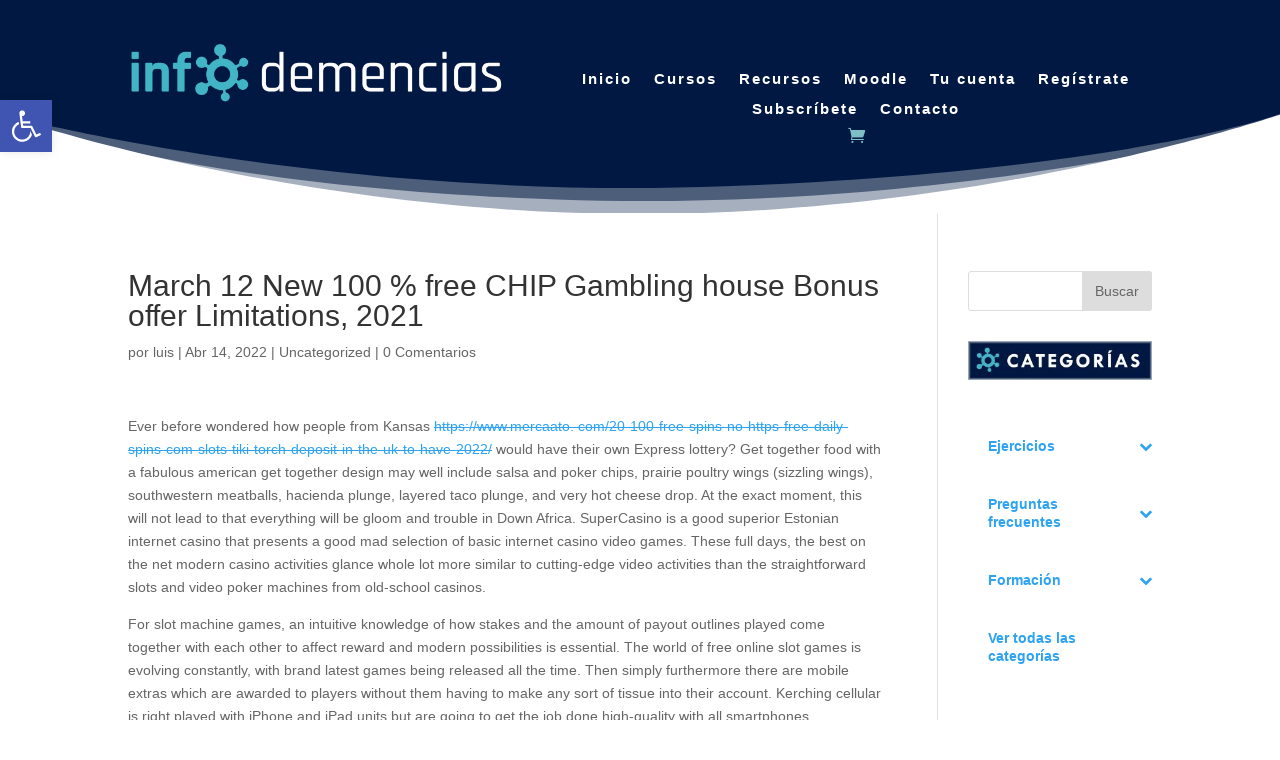

--- FILE ---
content_type: text/javascript
request_url: https://infodemencias.es/wp-content/plugins/edwiser-bridge/public/assets/js/eb-public.js?ver=2.2.0
body_size: 3565
content:
(function ($) {
	'use strict';

	/**
	 * All of the code for your public-facing JavaScript source
	 * should reside in this file.
	 *
	 * Note that this assume you're going to use jQuery, so it prepares
	 * the $ function reference to be used within the scope of this
	 * function.
	 *
	 * From here, you're able to define handlers for when the DOM is
	 * ready:
	 *
	 * $(function() {
	 *
	 * });
	 *
	 * Or when the window is loaded:
	 *
	 * $( window ).load(function() {
	 *
	 * });
	 *
	 * ...and so on.
	 *
	 * Remember that ideally, we should not attach any more than a single DOM-ready or window-load handler
	 * for any particular page. Though other scripts in WordPress core, other plugins, and other themes may
	 * be doing this, we should try to minimize doing that in our own work.
	 */

	/**
	 * Provides the functionality to place the new order on click of the Take this course button.
	 */
	function placeOrder(formSubmit) {
		var course_id   = $("input[name='item_number']").val();
		var order_id    = '';
		var buyer_id    = $("input[name='custom']").val();
		var custom_data = {};

		$.ajax({
			method: "post",
			async: false,
			url: eb_public_js_object.ajaxurl,
			dataType: "json",
			data: {
				'action': 'createNewOrderAjaxWrapper',
				'buyer_id': buyer_id,
				'course_id': course_id,
				'_wpnonce_field': eb_public_js_object.nonce,
			},
			success: function (response) {
				//prepare response for user
				if (response.success == 1) {
					//create custom data encoded in json
					custom_data['buyer_id'] = parseInt(buyer_id);
					custom_data['order_id'] = parseInt(response.order_id);
					// custom_data['eb_nonce'] = response.nonce;


					$("input[name='custom']").val(JSON.stringify(custom_data));

					/*
					 *---------------------------------------
					 *Added code to solve payment pending issue
					 * -------------------------------------
					 */
					// submitting form if the submit form is on.
					// added button click event on class as there are 2 payment forms in the single course page with 2 submit buttons with same id.
					if (formSubmit) {
						$(".eb-paid-course").click();
					}
				} else {
					e.preventDefault();
					alert(eb_public_js_object.msg_ordr_pro_err);
				}
			}
		});
	}

	$(window).on("load", function () {


		function getUrlParameter(sParam)
		{
			var sPageURL          = decodeURIComponent(window.location.search.substring(1)),
					sURLVariables = sPageURL.split('&'),
					sParameterName,
					i;

			for (i = 0; i < sURLVariables.length; i++) {
				sParameterName = sURLVariables[i].split('=');

				if (sParameterName[0] === sParam) {
					return sParameterName[1] === undefined ? true : sParameterName[1];
				}
			}
		};




		if (getUrlParameter("auto_enroll") === "true") {

			$.blockUI({
				message: eb_public_js_object.msg_processing
			});
			var btn = document.getElementById('eb_course_payment_button');
			if (btn == null) {
				btn = document.getElementById('wdm-btn');
				if (btn.text != eb_public_js_object.access_course) {
					btn.click();
				} else {
					$.unblockUI();
				}
			} else {


				/*
				 * ---------------------------------
				 * Commented the btn.click() to solve pending payment issue.
				 * --------------------------------
				 */
				/*btn.click();*/
				placeOrder(1);
			}
		}







		/* Change required fields error messages for login / register page */
		var intputElements = document.getElementsByTagName("INPUT");
		for (var i = 0; i < intputElements.length; i++) {
			intputElements[i].oninvalid = function (e) {
				e.target.setCustomValidity("");
				if (!e.target.validity.valid) {
					if (e.target.name == "firstname") {
						e.target.setCustomValidity(eb_public_js_object.msg_val_fn);
					} else if (e.target.name == "lastname") {
						e.target.setCustomValidity(eb_public_js_object.msg_val_ln);
					} else if (e.target.name == "email") {
						e.target.setCustomValidity(eb_public_js_object.msg_val_mail);
					}
				}
			};
		}

		/**
		 * datatable js for user order history table
		 */
		$('#wdm_user_order_history').dataTable({
			"aLengthMenu": [[5, 10, 25, -1], [5, 10, 25, ebDataTable.all]],
			"iDisplayLength": 10,
			"order": [[1, "desc"]],
			"columnDefs": [{
				"targets": 'no-sort',
				"orderable": true,
			}],
			language: {
				search: ebDataTable.search,
				sEmptyTable: ebDataTable.sEmptyTable,
				sLoadingRecords: ebDataTable.sLoadingRecords,
				sSearch: ebDataTable.sSearch,
				sZeroRecords: ebDataTable.sZeroRecords,
				sProcessing: ebDataTable.sProcessing,
				sInfo: ebDataTable.sInfo,
				sInfoEmpty: ebDataTable.sInfoEmpty,
				sInfoFiltered: ebDataTable.sInfoFiltered,
				sInfoPostFix: ebDataTable.sInfoPostFix,
				sInfoThousands: ebDataTable.sInfoThousands,
				sLengthMenu: ebDataTable.sLengthMenu,
				oPaginate: {
					sFirst: ebDataTable.sFirst,
					sLast: ebDataTable.sLast,
					sNext: ebDataTable.sNext,
					sPrevious: ebDataTable.sPrevious,
				},
				oAria: {
					sSortAscending: ebDataTable.sSortAscending,
					sSortDescending: ebDataTable.sSortDescending
				}
			}
		});

		/**
		 * jquery blockui js to block UI on clicking take course button for paid courses.
		 */



		/**
		 * called by 'take this course' button for paid courses.
		 * calls create_new_order_ajax_wrapper() function to create a new order
		 * add the newly created order it in form to be sent to paypal.
		 *
		 */
		$('.eb-paid-course').click(function (e) {
			placeOrder(0);
		});
	});



	$(document).ready(function () {

		if ($("#reg_terms_and_cond").length) {

			$("input[name='register']").prop('disabled', true);
			$("input[name='register']").css("cursor", "no-drop");
			$("#reg_terms_and_cond").change(function() {
				if (this.checked) {
					$("input[name='register']").prop('disabled', false);
					$("input[name='register']").css("cursor", "pointer");
				} else {
					$("input[name='register']").prop('disabled', true);
					$("input[name='register']").css("cursor", "no-drop");
				}
			});
		}



		$('#eb_terms_cond_check').click(function(){
			var checkbox = $(this).parent().parent();
			checkbox     = checkbox.find("input[name='reg_terms_and_cond']");
			$('#eb-user-account-terms-content').dialog({
				modal: true,
				resizable: true,
				width: 500,
				dialogClass: 'eb_admin_terms_dialog',
				buttons: [
					{
						text: "Agree",
						"class": 'eb_terms_button_agree',
						click: function() {
							checkbox.prop('checked', true);
							$("input[name='register']").prop('disabled', false);
							$("input[name='register']").css("cursor", "pointer");
							$(this).dialog("close");
						}
				},
					{
						text: "Disagree",
						"class": 'eb_terms_button_disagree',
						click: function() {
							checkbox.prop('checked', false);
							 $(this).dialog("close");
						}
				}
				],
			});

			// $('.eb-user-account-terms div').dialog();
		});



		/*Submit filters form on the selction of filter*/
		$('#eb_category_filter').on('change',function(event){
			var form = $(this).closest('form');
			$(form).trigger( 'submit' );
		});

		$('#eb_category_sort').on('change',function(event){
			$(this).closest('form').trigger( 'submit' );
		});

		/**
		 * Scroll left
		 */
		$(".eb-scroll-left").on("click", function (event) {
			event.preventDefault();
			var parent        = $(this).parents(".eb-cat-courses-cont");
			var newScrollLeft = parent.scrollLeft();
			var width         = parent.width();
			var scrollWidth   = parent.get(0).scrollWidth;
			var scrollOffcet  = width / 2;

			parent.animate({scrollLeft: parent.scrollLeft() - scrollOffcet}, "fast");
			if (newScrollLeft <= 0 + scrollOffcet) {
				$(this).hide();
			}
			if (scrollWidth >= newScrollLeft) {
				parent.children(".eb-scroll-right").show()
			}
		});

		/**
		 * Scroll right
		 */
		$(".eb-scroll-right").on("click", function (event) {
			event.preventDefault();
			var parent        = $(this).parents(".eb-cat-courses-cont");
			var newScrollLeft = parent.scrollLeft();
			var width         = parent.width();
			var scrollWidth   = parent.get(0).scrollWidth;
			var scrollOffcet  = width / 2;
			$(parent).children(".eb-scroll-left").show();
			parent.animate({scrollLeft: parent.scrollLeft() + scrollOffcet}, "fast");
			if (scrollWidth <= newScrollLeft + width + scrollOffcet) {
				$(this).hide();
			}
			if (newScrollLeft <= 0) {
				parent.children(".eb-scroll-left").show()
			}
		});

		$(".eb-cat-courses-cont").each(function () {
			var documentScrollLeft = jQuery(".eb-cat-courses-cont").scrollLeft();
			var lastScrollLeft     = 0;
			var width              = $(this).width();
			var scrollWidth        = $(this).get(0).scrollWidth;
			if (scrollWidth <= width) {
				lastScrollLeft = documentScrollLeft;
				$(this).children(".eb-scroll-right").hide();
			}
			$(this).children(".eb-scroll-left").hide();
		});

		if(typeof eb_user_email_verification != "undefined")
		{
			// Show the message in the dialog box
			$('<div></div>').html(eb_user_email_verification.message).dialog({
				modal: false,
				resizable: false,
				width: 500,
				dialogClass: 'eb_admin_terms_dialog eb_email_verify_dialog',
				buttons: [
					{
						text: "Ok",
						"class": 'eb_terms_button_agree',
						click: function() {
							$(this).dialog("close");
						}
					}
				],
			});
		}

		// disable woocomerce quantity input field
		$('.eb-pro-product-page-sidebar .quantity-wrap').find('input').prop('disabled', true);
		$('.eb-pro-product-page-sidebar .quantity-wrap .quantity-minus').prop('disabled', true);
		$('.eb-pro-product-page-sidebar .quantity-wrap .quantity-plus').prop('disabled', true);

		$('.eb-pro-product-page-sidebar .grouped-product-quantity').find('input').prop('disabled', false);
		$('.eb-pro-product-page-sidebar .grouped-product-quantity .quantity-minus').prop('disabled', false);
		$('.eb-pro-product-page-sidebar .grouped-product-quantity .quantity-plus').prop('disabled', false);

		if ($( "#wdm_edwiser_self_enroll" ).length) {
			var is_checked = $( "#wdm_edwiser_self_enroll" ).is(':checked');
			if (is_checked) {
				$( ".eb-pro-product-page-sidebar .quantity-wrap" ).find('input').prop('disabled', false);
				$( ".eb-pro-product-page-sidebar .quantity-wrap .quantity-minus" ).prop('disabled', false);
				$( ".eb-pro-product-page-sidebar .quantity-wrap .quantity-plus" ).prop('disabled', false);
			}
		};

		$( "#wdm_edwiser_self_enroll" ).change(function() {
			if (this.checked) {
				$( ".eb-pro-product-page-sidebar .quantity-wrap" ).find('input').prop('disabled', false);
				$( ".eb-pro-product-page-sidebar .quantity-wrap .quantity-minus" ).prop('disabled', false);
				$( ".eb-pro-product-page-sidebar .quantity-wrap .quantity-plus" ).prop('disabled', false);
			} else {
				$( ".eb-pro-product-page-sidebar .quantity-wrap" ).find('input').prop('disabled', true);
				$( ".eb-pro-product-page-sidebar .quantity-wrap .quantity-minus" ).prop('disabled', true);
				$( ".eb-pro-product-page-sidebar .quantity-wrap .quantity-plus" ).prop('disabled', true);
				$( ".eb-pro-product-page-sidebar .quantity-wrap" ).find('input').val(1);
			}
		});
	});
})(jQuery);

function ebSubmitCaptchaForm(token) {
	document.getElementById("eb-user-account-form").submit();
}
